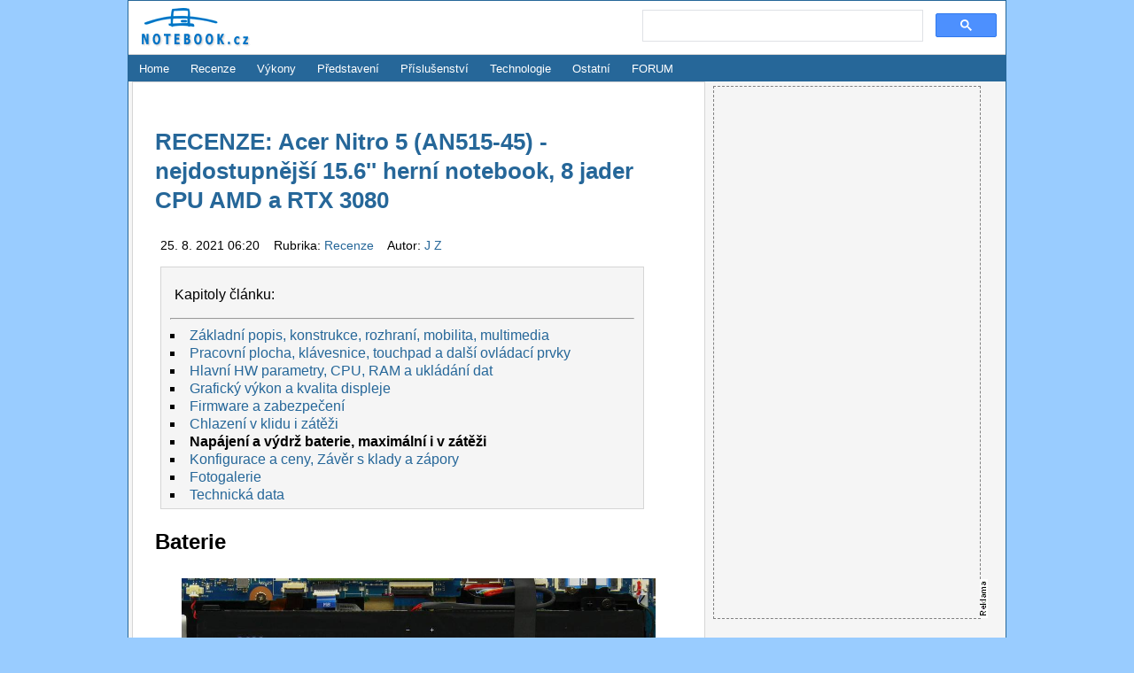

--- FILE ---
content_type: text/html; charset=utf-8
request_url: https://notebook.cz/clanky/recenze-notebook/2021/acer-nitro-5-an515-45-rtx-3080/napajeni-a-vydrz-baterie-maximalni-i-v-zatezi
body_size: 6286
content:
<!DOCTYPE html>
<html lang="cs">
    <head>
        
                <meta charset="utf-8" />
        <title>Acer Nitro 5 (AN515-45) - nejdostupnější 15.6'' herní notebook, 8 jader CPU AMD a RTX 3080 - Recenze -
NOTEBOOK.cz</title>
        <meta name="viewport" content="width=device-width, initial-scale=1" />

        <meta name="description" content="15,6'' notebook Nitro 5 je v podstatě jednou z nejlevnějších cest, jak dostat do notebooku hi-end grafický čip GeForce RTX 3080. Acer toho dosáhl použitím šasi, které v nejlevnější dnes dostupné konfiguraci můžete mít pod 20 tisíc korun. Testovaná konfigurace sice stojí téměř třikrát tolik, ale zároveň nabízí výkon, se kterým jiné notebooky stojí ještě více peněz. Vedle nejnovějšího Ryzenu 7 a nejvyššího grafického čipu pro notebooky od NVIDIE dostanete v Nitro 5 také 144Hz displej a pohodlnou klávesnici s nastavitelným RGB podsvícením.
" />

            <script type="text/javascript" src="/js/front.js"></script>
            <link type="text/css" href="/css/front.css" rel="stylesheet" />
        <link type="image/x-icon" href="/favicon.ico" rel="shortcut icon" />
        <link type="application/rss+xml" href="https://notebook.cz/rss/hlavni" rel="alternate" title="RSS - NOTEBOOK.cz" />
        <link rel="home" href="https://notebook.cz" title="NOTEBOOK.cz" />

        <meta property="og:title" content="RECENZE: Acer Nitro 5 (AN515-45) - nejdostupnější 15.6'' herní notebook, 8 jader CPU AMD a RTX 3080" />
<meta property="og:description" content="15,6'' notebook Nitro 5 je v podstatě jednou z nejlevnějších cest, jak dostat do notebooku hi-end grafický čip GeForce RTX 3080. Acer toho dosáhl použitím šasi, které v nejlevnější dnes dostupné konfiguraci můžete mít pod 20 tisíc korun. Testovaná konfigurace sice stojí téměř třikrát tolik, ale zároveň nabízí výkon, se kterým jiné notebooky stojí ještě více peněz. Vedle nejnovějšího Ryzenu 7 a nejvyššího grafického čipu pro notebooky od NVIDIE dostanete v Nitro 5 také 144Hz displej a pohodlnou klávesnici s nastavitelným RGB podsvícením." />
<meta property="og:image" content="https://notebook.cz/clanky/recenze-notebook/2021/acer-nitro-5-an515-45-rtx-3080/p1280358-m.jpg" />
<meta itemprop="name" content="RECENZE: Acer Nitro 5 (AN515-45) - nejdostupnější 15.6'' herní notebook, 8 jader CPU AMD a RTX 3080" />
<meta itemprop="description" content="15,6'' notebook Nitro 5 je v podstatě jednou z nejlevnějších cest, jak dostat do notebooku hi-end grafický čip GeForce RTX 3080. Acer toho dosáhl použitím šasi, které v nejlevnější dnes dostupné konfiguraci můžete mít pod 20 tisíc korun. Testovaná konfigurace sice stojí téměř třikrát tolik, ale zároveň nabízí výkon, se kterým jiné notebooky stojí ještě více peněz. Vedle nejnovějšího Ryzenu 7 a nejvyššího grafického čipu pro notebooky od NVIDIE dostanete v Nitro 5 také 144Hz displej a pohodlnou klávesnici s nastavitelným RGB podsvícením." />
<meta itemprop="image" content="https://notebook.cz/clanky/recenze-notebook/2021/acer-nitro-5-an515-45-rtx-3080/p1280358-m.jpg" />

<script type="text/javascript" src="https://ajax.googleapis.com/ajax/libs/jquery/1.8/jquery.min.js"></script>
<script type="text/javascript" src="/js/jquery.colorbox-min.js"></script>

<link rel="canonical" href="https://notebook.cz/clanky/recenze-notebook/2021/acer-nitro-5-an515-45-rtx-3080" />


    </head>



                <body >





        <div id="body">

            <div id="header">

                <h2 id="logo"><a href="/" title="NOTEBOOK.cz"><img alt="NOTEBOOK.cz" src="/images/logo-notebook.png" /></a>
                </h2>



                               <div style="                 
position: absolute;
top: 5px;
right: 5px;
display: table-cell;
width: 400px;
margin: 5px;
">

                               
<script async src="https://cse.google.com/cse.js?cx=bffc53fea464dbe92"></script>
<div class="gcse-searchbox-only" data-resultsUrl="https://notebook.cz/search/s.php"></div>     

                               
                        </div>

            </div>



                    <div id="menu">
<ul>
    <li><a href="https://notebook.cz" title="Notebooky">Home</a></li>
    <li><a href="/clanky/recenze-notebook" title="Notebooky Recenze, Testy">Recenze</a></li>
    <li><a href="/benchmark/top5.php" title="TOP 5 benchmark výkony, notebooky, mobilní procesory a grafické karty">Výkony</a></li>
    <li><a href="/clanky/predstaveni-notebook" title="Notebooky Představení">Představení</a></li>
    <li><a href="/clanky/prislusenstvi" title="Notebooky Příslušenství">Příslušenství</a></li>
    <li><a href="/clanky/technologie" title="Notebooky Technologie">Technologie</a></li>
    <!-- <li><a href=" /clanky/kratke- zpravy" title="Notebooky Krátké zprávy">Krátce</a></li> -->
    <li><a href="/clanky/ostatni" title="Notebooky Ostatní témata">Ostatní</a></li>
    <!-- <li><a href=" /clanky/monitor- trhu" title="Notebooky Ceny">Monitor trhu</a></li> -->
    <!-- <li><a href=" /notebooky" title="Notebooky Přehled">Přehled notebooků</a></li> -->
    <!-- li><a href=" /vyhledat" title="Notebooky Vyhledávání">Prohledat notebooky</a></li -->
    <li><a href="https://forum.notebook.cz" title="Notebooky FORUM">FORUM</a></li>
</ul>                    </div>




            <div id="content" class="column-left">
                <div class="padding padding-article">
<main>
    <div id="article">
    <h1><a href="/clanky/recenze-notebook/2021/acer-nitro-5-an515-45-rtx-3080">RECENZE: Acer Nitro 5 (AN515-45) - nejdostupnější 15.6'' herní notebook, 8 jader CPU AMD a RTX 3080</a></h1>
    <p class="date-and-section">
        25. 8. 2021 06:20 &nbsp;&nbsp;
        Rubrika: <a href="/clanky/recenze-notebook" title="Recenze">
            Recenze
        </a>
            &nbsp;&nbsp;
            Autor: <a href="/clanky/autor/68" title="J Z">
                J Z
            </a>
    </p>





                <ul id="content-parts">
                <p>Kapitoly článku:</p><hr />
                    <li>
                            <a href="/clanky/recenze-notebook/2021/acer-nitro-5-an515-45-rtx-3080/zakladni-popis-konstrukce-rozhrani-mobilita-multimedia">Základní popis, konstrukce, rozhraní, mobilita, multimedia</a>
                    </li>
                    <li>
                            <a href="/clanky/recenze-notebook/2021/acer-nitro-5-an515-45-rtx-3080/pracovni-plocha-klavesnice-touchpad-a-dalsi-ovladaci-prvky">Pracovní plocha, klávesnice, touchpad a další ovládací prvky</a>
                    </li>
                    <li>
                            <a href="/clanky/recenze-notebook/2021/acer-nitro-5-an515-45-rtx-3080/hlavni-hw-parametry-cpu-ram-a-ukladani-dat">Hlavní HW parametry, CPU, RAM a ukládání dat</a>
                    </li>
                    <li>
                            <a href="/clanky/recenze-notebook/2021/acer-nitro-5-an515-45-rtx-3080/graficky-vykon-a-kvalita-displeje">Grafický výkon a kvalita displeje</a>
                    </li>
                    <li>
                            <a href="/clanky/recenze-notebook/2021/acer-nitro-5-an515-45-rtx-3080/firmware-a-zabezpeceni">Firmware a zabezpečení</a>
                    </li>
                    <li>
                            <a href="/clanky/recenze-notebook/2021/acer-nitro-5-an515-45-rtx-3080/chlazeni-v-klidu-i-zatezi">Chlazení v klidu i zátěži</a>
                    </li>
                    <li>
                            <span>Napájení a výdrž baterie, maximální i v zátěži</span>
                    </li>
                    <li>
                            <a href="/clanky/recenze-notebook/2021/acer-nitro-5-an515-45-rtx-3080/konfigurace-a-ceny-zaver-s-klady-a-zapory">Konfigurace a ceny, Závěr s klady a zápory</a>
                    </li>
                    <li>
                            <a href="/clanky/recenze-notebook/2021/acer-nitro-5-an515-45-rtx-3080/fotogalerie">Fotogalerie</a>
                    </li>
                    <li>
                            <a href="/clanky/recenze-notebook/2021/acer-nitro-5-an515-45-rtx-3080/technicka-data">Technická data</a>
                    </li>
            </ul>


    <h2>Baterie</h2>
<div class="text-center"><img src="/clanky/recenze-notebook/2021/acer-nitro-5-an515-45-rtx-3080/p1280297.jpg" alt=""><div class="img-label"></div></div><p>
Uvnitř počítače je baterie s kapacitou 57,5 Wh. Při on-line kancelářské práci s Wi-Fi a maximálním jasem displeje okolo 4 hodin a 20 minut. Pokud ovšem půjde o pouhé psaní textu ve Wordu, může se výdrž prodloužit až na 5 hodin. Průměr výdrže za tři týdny mého používání nakonec vyšel na 3 hodiny a 40 minut na jedno nabití.
</p>
<p>
Dedikovaný grafický čip má při provozu na baterii omezený výkon, takže celý notebook při hraní her nespotřebovává více než nějakých 55 W. Výdrž je tím pádem omezena na jednu hodinu. Omezení výkonu grafického čipu je nicméně nestálé a všiml jsem si, že v některých hrách vedlo k tomu, že se střídalo trhané a plynulé vykreslování, takže se zdá, že minimálně hraní náročných her na baterii nebude u tohoto stroje nejlepší nápad, ostatně jako u většiny výkonných herních notebooků.
</p>
<ul>
<li>standardní* redakční měření při minimální zátěži: 9 hod 20 min</li>
</ul>
<ul>
<li>video z internetu přes WiFi, 100% jas LCD: 4 hod 55 min</li>
</ul>
<p>
 <i> * Test výdrže baterie se provádí krátkým zápisem na datové úložiště každých 30sec. Po celou dobu činnosti je zapnutý displej notebooku. Takováto zátěž přibližně odpovídá souvislé práci s běžnými dokumenty (čtení a tvorba dopisů, tabulek atp.). Test je vždy ukončen při 5 procentech energie baterie, kdy dojde k bezpečnému vypnutí notebooku. Stejný způsob zátěže je používán na všechny notebooky testované v redakci NOTEBOOK.cz. Výsledky při reálném provozu se mohou značně lišit, podle způsobu a intenzity využití.</i>
</p>
<h2>Napájení notebooku</h2>
<div class="text-center"><img src="/clanky/recenze-notebook/2021/acer-nitro-5-an515-45-rtx-3080/p1280333.jpg" alt=""><div class="img-label"></div></div><p>
K napájení notebooku je určen přibalený napájecí zdroj od Chicony s výkonem 180 W. Zdroj není o moc větší než leckteré zdroje s výkonem 120-130 W. Jeho rozměry jsou 170 x 75 x 23 mm a dohromady s třížilovým přívodním kabelem váží 608 g.
</p>
<p>
Kulatá koncovka zdroje pro připojení do notebooku má červenou barvu. Acer barvami na koncovkách určuje kompatibilitu – pokud máte od jiného notebooku Acer zdroj, který byste chtěli používat s Nitro 5, bude fungovat jen v případě, že má také červenou koncovku.
</p>
<p>
Nabíjení baterie je většinu času prováděno výkonem 27,5 W a k nabití prázdné baterie na 90 % jsou potřeba přibližně dvě hodiny.
</p>
<p>
Minimálně u testovaného kusu bylo nutné větší silou zatlačit koncovku adaptéru do notebooku. Při zapojení standardní silou sice došlo k cvaknutí, které je obvykle asociované s korektním zapojením, ale notebook se z adaptéru stejně nenapájel. Při zatlačení větší silou se však ozvalo druhé cvaknutí a teprve došlo k propojení. Několikrát se mi během týdnů intenzivního používání stalo, že jsem notebook připojil k adaptéru a nevšiml si, že nedošlo k úplnému spojení. Těžko říct, zda šlo jen o specifikum konkrétního kusu, ale v rámci stovek recenzovaných notebooků jsem se s něčím podobným setkal jen velmi výjimečně.
</p>




                <ul id="content-parts">
                <p>Kapitoly článku:</p><hr />
                    <li>
                            <a href="/clanky/recenze-notebook/2021/acer-nitro-5-an515-45-rtx-3080/zakladni-popis-konstrukce-rozhrani-mobilita-multimedia">Základní popis, konstrukce, rozhraní, mobilita, multimedia</a>
                    </li>
                    <li>
                            <a href="/clanky/recenze-notebook/2021/acer-nitro-5-an515-45-rtx-3080/pracovni-plocha-klavesnice-touchpad-a-dalsi-ovladaci-prvky">Pracovní plocha, klávesnice, touchpad a další ovládací prvky</a>
                    </li>
                    <li>
                            <a href="/clanky/recenze-notebook/2021/acer-nitro-5-an515-45-rtx-3080/hlavni-hw-parametry-cpu-ram-a-ukladani-dat">Hlavní HW parametry, CPU, RAM a ukládání dat</a>
                    </li>
                    <li>
                            <a href="/clanky/recenze-notebook/2021/acer-nitro-5-an515-45-rtx-3080/graficky-vykon-a-kvalita-displeje">Grafický výkon a kvalita displeje</a>
                    </li>
                    <li>
                            <a href="/clanky/recenze-notebook/2021/acer-nitro-5-an515-45-rtx-3080/firmware-a-zabezpeceni">Firmware a zabezpečení</a>
                    </li>
                    <li>
                            <a href="/clanky/recenze-notebook/2021/acer-nitro-5-an515-45-rtx-3080/chlazeni-v-klidu-i-zatezi">Chlazení v klidu i zátěži</a>
                    </li>
                    <li>
                            <span>Napájení a výdrž baterie, maximální i v zátěži</span>
                    </li>
                    <li>
                            <a href="/clanky/recenze-notebook/2021/acer-nitro-5-an515-45-rtx-3080/konfigurace-a-ceny-zaver-s-klady-a-zapory">Konfigurace a ceny, Závěr s klady a zápory</a>
                    </li>
                    <li>
                            <a href="/clanky/recenze-notebook/2021/acer-nitro-5-an515-45-rtx-3080/fotogalerie">Fotogalerie</a>
                    </li>
                    <li>
                            <a href="/clanky/recenze-notebook/2021/acer-nitro-5-an515-45-rtx-3080/technicka-data">Technická data</a>
                    </li>
            </ul>


      
</div>
</main>


        <div style="display: table-cell; width: 100%; text-align: left; margin: 6px 0 0 0;">
            <a href="/clanky/recenze-notebook"
                 title="Recenze">Recenze</a>



        </div>

    <hr />
        <div style="display: block; width: 95%; text-align: right; margin: 6px 0 0 0;">
            <a href="https://forum.notebook.cz/viewforum.php?f=21" title = "notebook fórum, výběr, rady, diskuse">Diskuse</a> 
        </div>
    <hr />

                
        
    <div id="BannerCatalogDetailBottom">
</div>

    <script type="text/javascript">
        $(document).ready(function () {
            $.get("acer-nitro-5-an515-45-rtx-3080/pristup/b7872c52e005712799a9010ad5ae6d6a33eaafcfd8f44ceb0b0d991cfee9fbba9f1f6da68a31da809070edeac6e3238a93ec4b9dfb91a70d9b5528ded41a20fe");
        });
    </script>
                </div>

<div class="banner border">
    <div class="marker vertical">&nbsp;</div>

<iframe src="https://reklama.notebook.cz/_show/600x300.php" width="600" height="300" frameborder="0" scrolling="no"></iframe>

</div>            </div>



                        <div id="banner-right">
<div class="banner border">
    <div class="marker vertical">&nbsp;</div>

    <iframe src="https://reklama.notebook.cz/_show/300x600.php" width="300" height="600" frameborder="0" scrolling="no"></iframe>

</div>                        </div>
                                        <div id="sections">
                            <div class="section">
                                <div class="section-body">
                                    <div class="padding">
                                        <a href="/clanky/recenze-notebook" title="Recenze"><h4>Recenze</h4></a>

                                        <div class="table-like">
                                                <div class="row">
                                                    <div class="cell first">
                                                        <a href="/clanky/recenze-notebook/2023/acer-predator-helios-16-ph16-71" title="Acer Predator Helios 16 (PH16-71) - 16'' plnokrevná herní mašina v elegantním provedení"><img src="/clanky/recenze-notebook/2023/acer-predator-helios-16-ph16-71/p1290190-m-s.jpg"
                                                                                                                alt="Acer Predator Helios 16 (PH16-71) - 16'' plnokrevná herní mašina v elegantním provedení" /></a>
                                                    </div>
                                                    <div class="cell">
                                                        <a href="/clanky/recenze-notebook/2023/acer-predator-helios-16-ph16-71" title="Acer Predator Helios 16 (PH16-71) - 16'' plnokrevná herní mašina v elegantním provedení">Acer Predator Helios 16 (PH16-71) - 16'' plnokrevná herní mašina v elegantním provedení</a>
                                                    </div>
                                                </div>
                                                <div class="row">
                                                    <div class="cell first">
                                                        <a href="/clanky/recenze-notebook/2023/dell-inspiron-14-plus-7420" title="DELL Inspiron 14 Plus 7420 - 14'' pro práci i zábavu, s RTX grafikou, elegantně v kovu"><img src="/clanky/recenze-notebook/2023/dell-inspiron-14-plus-7420/p1290143-m-s.jpg"
                                                                                                                alt="DELL Inspiron 14 Plus 7420 - 14'' pro práci i zábavu, s RTX grafikou, elegantně v kovu" /></a>
                                                    </div>
                                                    <div class="cell">
                                                        <a href="/clanky/recenze-notebook/2023/dell-inspiron-14-plus-7420" title="DELL Inspiron 14 Plus 7420 - 14'' pro práci i zábavu, s RTX grafikou, elegantně v kovu">DELL Inspiron 14 Plus 7420 - 14'' pro práci i zábavu, s RTX grafikou, elegantně v kovu</a>
                                                    </div>
                                                </div>
                                                <div class="row">
                                                    <div class="cell first">
                                                        <a href="/clanky/recenze-notebook/2023/msi-titan-gt77-hx-13v" title="MSI Titan GT77 HX 13V - 17.3'' s nejnovějším procesorem Intel Core i9 a grafikou RTX 4090"><img src="/clanky/recenze-notebook/2023/msi-titan-gt77-hx-13v/p1290112-m-s.jpg"
                                                                                                                alt="MSI Titan GT77 HX 13V - 17.3'' s nejnovějším procesorem Intel Core i9 a grafikou RTX 4090" /></a>
                                                    </div>
                                                    <div class="cell">
                                                        <a href="/clanky/recenze-notebook/2023/msi-titan-gt77-hx-13v" title="MSI Titan GT77 HX 13V - 17.3'' s nejnovějším procesorem Intel Core i9 a grafikou RTX 4090">MSI Titan GT77 HX 13V - 17.3'' s nejnovějším procesorem Intel Core i9 a grafikou RTX 4090</a>
                                                    </div>
                                                </div>
                                        </div>
                                    </div>
                                </div>
                            </div>
                            <div class="section">
                                <div class="section-body">
                                    <div class="padding">
                                        <a href="/clanky/predstaveni-notebook" title="Představení"><h4>Představení</h4></a>

                                        <div class="table-like">
                                                <div class="row">
                                                    <div class="cell first">
                                                        <a href="/clanky/predstaveni-notebook/2025/dell-notebooky-2025" title="Dell pročistí modelové řady svých notebooků"><img src="/clanky/predstaveni-notebook/2025/dell-notebooky-2025/dell-pro-premium-pro-plus-m-s.jpg"
                                                                                                                alt="Dell pročistí modelové řady svých notebooků" /></a>
                                                    </div>
                                                    <div class="cell">
                                                        <a href="/clanky/predstaveni-notebook/2025/dell-notebooky-2025" title="Dell pročistí modelové řady svých notebooků">Dell pročistí modelové řady svých notebooků</a>
                                                    </div>
                                                </div>
                                                <div class="row">
                                                    <div class="cell first">
                                                        <a href="/clanky/predstaveni-notebook/2025/hp-omen-max-16-herni-notebook-2025" title="HP představilo svůj nejvýkonnější herní notebook, OMEN MAX 16"><img src="/clanky/predstaveni-notebook/2025/hp-omen-max-16-herni-notebook-2025/hp-omen-max-16-2025-m-s.jpg"
                                                                                                                alt="HP představilo svůj nejvýkonnější herní notebook, OMEN MAX 16" /></a>
                                                    </div>
                                                    <div class="cell">
                                                        <a href="/clanky/predstaveni-notebook/2025/hp-omen-max-16-herni-notebook-2025" title="HP představilo svůj nejvýkonnější herní notebook, OMEN MAX 16">HP představilo svůj nejvýkonnější herní notebook, OMEN MAX 16</a>
                                                    </div>
                                                </div>
                                                <div class="row">
                                                    <div class="cell first">
                                                        <a href="/clanky/predstaveni-notebook/2025/asus-rog-herni-notebooky-pro-rok-2025" title="Nejnovější herní notebooky ASUS ROG pro rok 2025"><img src="/clanky/predstaveni-notebook/2025/asus-rog-herni-notebooky-pro-rok-2025/asus-rog-scar-2025-m-s.jpg"
                                                                                                                alt="Nejnovější herní notebooky ASUS ROG pro rok 2025" /></a>
                                                    </div>
                                                    <div class="cell">
                                                        <a href="/clanky/predstaveni-notebook/2025/asus-rog-herni-notebooky-pro-rok-2025" title="Nejnovější herní notebooky ASUS ROG pro rok 2025">Nejnovější herní notebooky ASUS ROG pro rok 2025</a>
                                                    </div>
                                                </div>
                                        </div>
                                    </div>
                                </div>
                            </div>
                            <div class="section">
                                <div class="section-body">
                                    <div class="padding">
                                        <a href="/clanky/prislusenstvi" title="Příslušenství"><h4>Příslušenství</h4></a>

                                        <div class="table-like">
                                                <div class="row">
                                                    <div class="cell first">
                                                        <a href="/clanky/prislusenstvi/2025/acer-sitove-prvky-mobilni-5g-hotspot-wi-fi-7-dongle" title="Acer ohlásil nové síťové prvky, mobilní 5G hotspot a Wi-Fi 7 Dongle"><img src="/clanky/prislusenstvi/2025/acer-sitove-prvky-mobilni-5g-hotspot-wi-fi-7-dongle/acer-connect-m6e-5g-mobile-wifi-m-s.jpg"
                                                                                                                alt="Acer ohlásil nové síťové prvky, mobilní 5G hotspot a Wi-Fi 7 Dongle" /></a>
                                                    </div>
                                                    <div class="cell">
                                                        <a href="/clanky/prislusenstvi/2025/acer-sitove-prvky-mobilni-5g-hotspot-wi-fi-7-dongle" title="Acer ohlásil nové síťové prvky, mobilní 5G hotspot a Wi-Fi 7 Dongle">Acer ohlásil nové síťové prvky, mobilní 5G hotspot a Wi-Fi 7 Dongle</a>
                                                    </div>
                                                </div>
                                                <div class="row">
                                                    <div class="cell first">
                                                        <a href="/clanky/prislusenstvi/2025/western-digital-sandisk-ukladani-dat-edice-fortnite" title="Western Digital  - SanDisk pro ukládání dat a speciální edice Fortnite"><img src="/clanky/prislusenstvi/2025/western-digital-sandisk-ukladani-dat-edice-fortnite/sandisk-fortnite-portable-ssd-peely-edition-m-s.jpg"
                                                                                                                alt="Western Digital  - SanDisk pro ukládání dat a speciální edice Fortnite" /></a>
                                                    </div>
                                                    <div class="cell">
                                                        <a href="/clanky/prislusenstvi/2025/western-digital-sandisk-ukladani-dat-edice-fortnite" title="Western Digital  - SanDisk pro ukládání dat a speciální edice Fortnite">Western Digital  - SanDisk pro ukládání dat a speciální edice Fortnite</a>
                                                    </div>
                                                </div>
                                                <div class="row">
                                                    <div class="cell first">
                                                        <a href="/clanky/prislusenstvi/2024/benq-gp520-4k-projektor" title="BenQ GP520 - přenosný 4k projektor cílí na rodinné prostředí"><img src="/clanky/prislusenstvi/2024/benq-gp520-4k-projektor/benq-gp520-m-s.jpg"
                                                                                                                alt="BenQ GP520 - přenosný 4k projektor cílí na rodinné prostředí" /></a>
                                                    </div>
                                                    <div class="cell">
                                                        <a href="/clanky/prislusenstvi/2024/benq-gp520-4k-projektor" title="BenQ GP520 - přenosný 4k projektor cílí na rodinné prostředí">BenQ GP520 - přenosný 4k projektor cílí na rodinné prostředí</a>
                                                    </div>
                                                </div>
                                        </div>
                                    </div>
                                </div>
                            </div>
                            <div class="section">
                                <div class="section-body">
                                    <div class="padding">
                                        <a href="/clanky/technologie" title="Technologie"><h4>Technologie</h4></a>

                                        <div class="table-like">
                                                <div class="row">
                                                    <div class="cell first">
                                                        <a href="/clanky/technologie/2025/hp-enterprise-security-edition-2025" title="HP Enterprise Security Edition - ochrana před kybernetickými útoky a přehled o manipulaci"><img src="/clanky/technologie/2025/hp-enterprise-security-edition-2025/hp-embedded-security-controller-v2-m-s.jpg"
                                                                                                                alt="HP Enterprise Security Edition - ochrana před kybernetickými útoky a přehled o manipulaci" /></a>
                                                    </div>
                                                    <div class="cell">
                                                        <a href="/clanky/technologie/2025/hp-enterprise-security-edition-2025" title="HP Enterprise Security Edition - ochrana před kybernetickými útoky a přehled o manipulaci">HP Enterprise Security Edition - ochrana před kybernetickými útoky a přehled o manipulaci</a>
                                                    </div>
                                                </div>
                                                <div class="row">
                                                    <div class="cell first">
                                                        <a href="/clanky/technologie/2024/co-se-deje-uvnitr-baterie-kdyz-venku-mrzne" title="Co se děje uvnitř baterie, když venku mrzne"><img src="/clanky/technologie/2024/co-se-deje-uvnitr-baterie-kdyz-venku-mrzne/batteryshop-m-s.jpg"
                                                                                                                alt="Co se děje uvnitř baterie, když venku mrzne" /></a>
                                                    </div>
                                                    <div class="cell">
                                                        <a href="/clanky/technologie/2024/co-se-deje-uvnitr-baterie-kdyz-venku-mrzne" title="Co se děje uvnitř baterie, když venku mrzne">Co se děje uvnitř baterie, když venku mrzne</a>
                                                    </div>
                                                </div>
                                                <div class="row">
                                                    <div class="cell first">
                                                        <a href="/clanky/technologie/2024/amd-ryzen-ai-300-series" title="AMD Ryzen AI 300 Series - nové výkonné mobilní procesory s umělou inteligencí"><img src="/clanky/technologie/2024/amd-ryzen-ai-300-series/amd-ryzen-ai-m-s.jpg"
                                                                                                                alt="AMD Ryzen AI 300 Series - nové výkonné mobilní procesory s umělou inteligencí" /></a>
                                                    </div>
                                                    <div class="cell">
                                                        <a href="/clanky/technologie/2024/amd-ryzen-ai-300-series" title="AMD Ryzen AI 300 Series - nové výkonné mobilní procesory s umělou inteligencí">AMD Ryzen AI 300 Series - nové výkonné mobilní procesory s umělou inteligencí</a>
                                                    </div>
                                                </div>
                                        </div>
                                    </div>
                                </div>
                            </div>
                    </div>

                <div id="footer">
                    <div class="main-width center">
                                                <hr />    
                        <div class="padding">
                            <p>&copy; Copyright Viktor Péder 2001 - 2026</p>
                            <p>Publikování nebo další šíření obsahu serveru NOTEBOOK.cz je bez písemného souhlasu redakce zakázáno.</p>
                            <p><a href="https://notebook.cz/clanky/redakce/2005/kontakt" title="Kontakt">Kontakt na redakci</a></p>
                            <p>ISSN 1214-2875 | <a href="https://notebook.cz/aktuality/notebook_cz.xml" title="RSS novinky.">RSS</a></p>
                                                        <hr /><p>Používáme cookies pro lepší funkčnost obsahu. Personalizace inzerce je zakázána.</p>
                        </div>
                    </div>
                </div>
        </div>
<script async src="https://pagead2.googlesyndication.com/pagead/js/adsbygoogle.js?client=ca-pub-9396280602986820" crossorigin="anonymous"></script>
    </body>
</html>